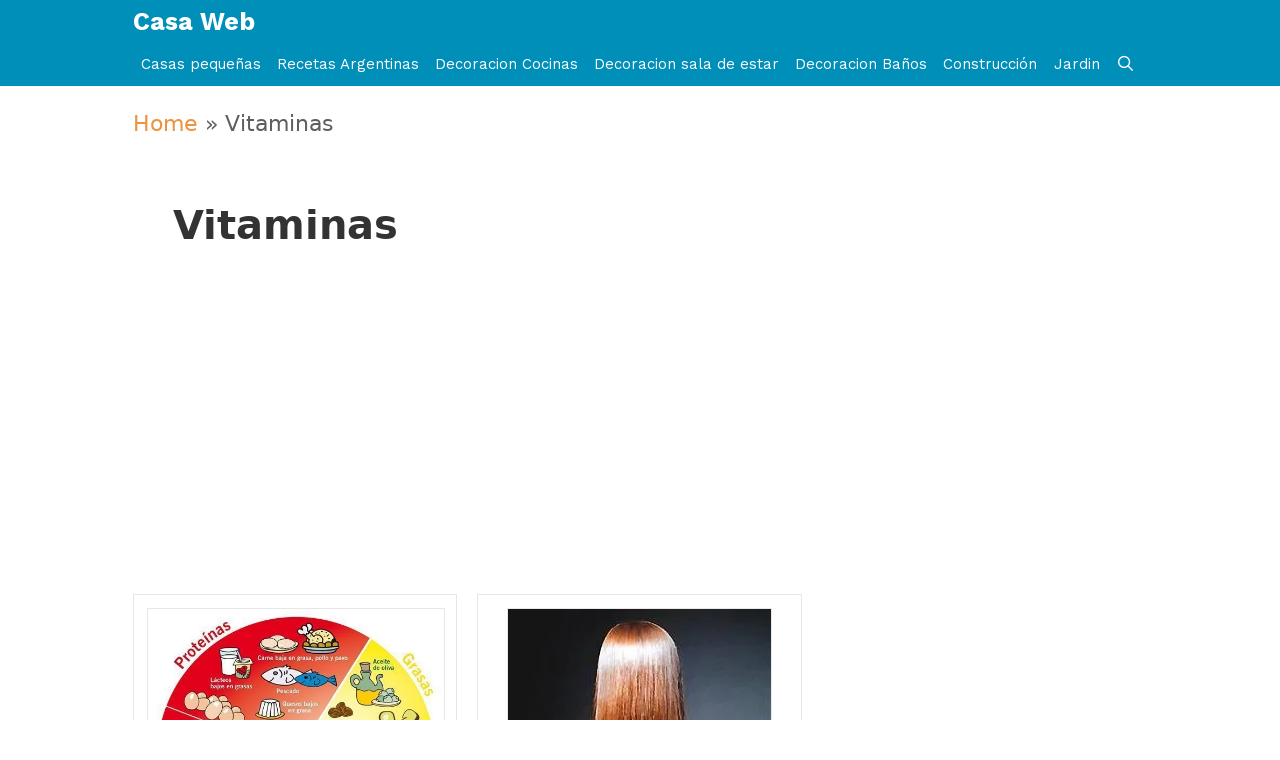

--- FILE ---
content_type: text/html; charset=UTF-8
request_url: https://casa-web.com.ar/tag/vitaminas
body_size: 17416
content:
<!DOCTYPE html>
<html lang="es">
<head>
	<meta charset="UTF-8">
	<meta http-equiv="X-UA-Compatible" content="IE=edge" />
	<link rel="profile" href="https://gmpg.org/xfn/11">
	<meta name='robots' content='index, follow, max-image-preview:large, max-snippet:-1, max-video-preview:-1' />
<meta name="viewport" content="width=device-width, initial-scale=1">
	<!-- This site is optimized with the Yoast SEO plugin v26.6 - https://yoast.com/wordpress/plugins/seo/ -->
	<title>Vitaminas - Casa Web -</title>
	<meta name="description" content="Vitaminas - Encuentra fotos e ideas de Vitaminas para la casa de tus sueños. Casa Web" />
	<link rel="canonical" href="https://casa-web.com.ar/tag/vitaminas" />
	<meta property="og:locale" content="es_ES" />
	<meta property="og:type" content="article" />
	<meta property="og:title" content="Vitaminas - Casa Web -" />
	<meta property="og:description" content="Vitaminas - Encuentra fotos e ideas de Vitaminas para la casa de tus sueños. Casa Web" />
	<meta property="og:url" content="https://casa-web.com.ar/tag/vitaminas" />
	<meta property="og:site_name" content="Casa Web" />
	<meta name="twitter:card" content="summary_large_image" />
	<script type="application/ld+json" class="yoast-schema-graph">{"@context":"https://schema.org","@graph":[{"@type":"CollectionPage","@id":"https://casa-web.com.ar/tag/vitaminas","url":"https://casa-web.com.ar/tag/vitaminas","name":"Vitaminas - Casa Web -","isPartOf":{"@id":"https://casa-web.com.ar/#website"},"primaryImageOfPage":{"@id":"https://casa-web.com.ar/tag/vitaminas#primaryimage"},"image":{"@id":"https://casa-web.com.ar/tag/vitaminas#primaryimage"},"thumbnailUrl":"https://casa-web.com.ar/wp-content/uploads/2011/10/familia-de-alimentos.jpg","description":"Vitaminas - Encuentra fotos e ideas de Vitaminas para la casa de tus sueños. Casa Web","breadcrumb":{"@id":"https://casa-web.com.ar/tag/vitaminas#breadcrumb"},"inLanguage":"es"},{"@type":"ImageObject","inLanguage":"es","@id":"https://casa-web.com.ar/tag/vitaminas#primaryimage","url":"https://casa-web.com.ar/wp-content/uploads/2011/10/familia-de-alimentos.jpg","contentUrl":"https://casa-web.com.ar/wp-content/uploads/2011/10/familia-de-alimentos.jpg","width":550,"height":573,"caption":"familia de alimentos"},{"@type":"BreadcrumbList","@id":"https://casa-web.com.ar/tag/vitaminas#breadcrumb","itemListElement":[{"@type":"ListItem","position":1,"name":"Home","item":"https://casa-web.com.ar/"},{"@type":"ListItem","position":2,"name":"Vitaminas"}]},{"@type":"WebSite","@id":"https://casa-web.com.ar/#website","url":"https://casa-web.com.ar/","name":"Casa Web","description":"Decoracion, Jardineria y Construccion","publisher":{"@id":"https://casa-web.com.ar/#/schema/person/7c4e2fd04f9598fbcfb0d42ad9196ab6"},"potentialAction":[{"@type":"SearchAction","target":{"@type":"EntryPoint","urlTemplate":"https://casa-web.com.ar/?s={search_term_string}"},"query-input":{"@type":"PropertyValueSpecification","valueRequired":true,"valueName":"search_term_string"}}],"inLanguage":"es"},{"@type":["Person","Organization"],"@id":"https://casa-web.com.ar/#/schema/person/7c4e2fd04f9598fbcfb0d42ad9196ab6","name":"admin","image":{"@type":"ImageObject","inLanguage":"es","@id":"https://casa-web.com.ar/#/schema/person/image/","url":"https://secure.gravatar.com/avatar/cabbd52898ad859cf84762ee9986da9e245e0a01c4be19baa77f73f4b1eba6f7?s=96&d=mm&r=g","contentUrl":"https://secure.gravatar.com/avatar/cabbd52898ad859cf84762ee9986da9e245e0a01c4be19baa77f73f4b1eba6f7?s=96&d=mm&r=g","caption":"admin"},"logo":{"@id":"https://casa-web.com.ar/#/schema/person/image/"},"sameAs":["https://www.facebook.com/CasaWebDecoracion","https://www.pinterest.se/casawebblog/"]}]}</script>
	<!-- / Yoast SEO plugin. -->


<link href='https://fonts.gstatic.com' crossorigin rel='preconnect' />
<link href='https://fonts.googleapis.com' crossorigin rel='preconnect' />
<link rel="alternate" type="application/rss+xml" title="Casa Web &raquo; Feed" href="https://casa-web.com.ar/feed" />
<link rel="alternate" type="application/rss+xml" title="Casa Web &raquo; Feed de los comentarios" href="https://casa-web.com.ar/comments/feed" />
<link rel="alternate" type="application/rss+xml" title="Casa Web &raquo; Etiqueta Vitaminas del feed" href="https://casa-web.com.ar/tag/vitaminas/feed" />
		<style>
			.lazyload,
			.lazyloading {
				max-width: 100%;
			}
		</style>
		<style id='wp-img-auto-sizes-contain-inline-css'>
img:is([sizes=auto i],[sizes^="auto," i]){contain-intrinsic-size:3000px 1500px}
/*# sourceURL=wp-img-auto-sizes-contain-inline-css */
</style>
<link rel='stylesheet' id='generate-fonts-css' href='//fonts.googleapis.com/css?family=Work+Sans:100,200,300,regular,500,600,700,800,900' media='all' />
<style id='wp-emoji-styles-inline-css'>

	img.wp-smiley, img.emoji {
		display: inline !important;
		border: none !important;
		box-shadow: none !important;
		height: 1em !important;
		width: 1em !important;
		margin: 0 0.07em !important;
		vertical-align: -0.1em !important;
		background: none !important;
		padding: 0 !important;
	}
/*# sourceURL=wp-emoji-styles-inline-css */
</style>
<style id='wp-block-library-inline-css'>
:root{--wp-block-synced-color:#7a00df;--wp-block-synced-color--rgb:122,0,223;--wp-bound-block-color:var(--wp-block-synced-color);--wp-editor-canvas-background:#ddd;--wp-admin-theme-color:#007cba;--wp-admin-theme-color--rgb:0,124,186;--wp-admin-theme-color-darker-10:#006ba1;--wp-admin-theme-color-darker-10--rgb:0,107,160.5;--wp-admin-theme-color-darker-20:#005a87;--wp-admin-theme-color-darker-20--rgb:0,90,135;--wp-admin-border-width-focus:2px}@media (min-resolution:192dpi){:root{--wp-admin-border-width-focus:1.5px}}.wp-element-button{cursor:pointer}:root .has-very-light-gray-background-color{background-color:#eee}:root .has-very-dark-gray-background-color{background-color:#313131}:root .has-very-light-gray-color{color:#eee}:root .has-very-dark-gray-color{color:#313131}:root .has-vivid-green-cyan-to-vivid-cyan-blue-gradient-background{background:linear-gradient(135deg,#00d084,#0693e3)}:root .has-purple-crush-gradient-background{background:linear-gradient(135deg,#34e2e4,#4721fb 50%,#ab1dfe)}:root .has-hazy-dawn-gradient-background{background:linear-gradient(135deg,#faaca8,#dad0ec)}:root .has-subdued-olive-gradient-background{background:linear-gradient(135deg,#fafae1,#67a671)}:root .has-atomic-cream-gradient-background{background:linear-gradient(135deg,#fdd79a,#004a59)}:root .has-nightshade-gradient-background{background:linear-gradient(135deg,#330968,#31cdcf)}:root .has-midnight-gradient-background{background:linear-gradient(135deg,#020381,#2874fc)}:root{--wp--preset--font-size--normal:16px;--wp--preset--font-size--huge:42px}.has-regular-font-size{font-size:1em}.has-larger-font-size{font-size:2.625em}.has-normal-font-size{font-size:var(--wp--preset--font-size--normal)}.has-huge-font-size{font-size:var(--wp--preset--font-size--huge)}.has-text-align-center{text-align:center}.has-text-align-left{text-align:left}.has-text-align-right{text-align:right}.has-fit-text{white-space:nowrap!important}#end-resizable-editor-section{display:none}.aligncenter{clear:both}.items-justified-left{justify-content:flex-start}.items-justified-center{justify-content:center}.items-justified-right{justify-content:flex-end}.items-justified-space-between{justify-content:space-between}.screen-reader-text{border:0;clip-path:inset(50%);height:1px;margin:-1px;overflow:hidden;padding:0;position:absolute;width:1px;word-wrap:normal!important}.screen-reader-text:focus{background-color:#ddd;clip-path:none;color:#444;display:block;font-size:1em;height:auto;left:5px;line-height:normal;padding:15px 23px 14px;text-decoration:none;top:5px;width:auto;z-index:100000}html :where(.has-border-color){border-style:solid}html :where([style*=border-top-color]){border-top-style:solid}html :where([style*=border-right-color]){border-right-style:solid}html :where([style*=border-bottom-color]){border-bottom-style:solid}html :where([style*=border-left-color]){border-left-style:solid}html :where([style*=border-width]){border-style:solid}html :where([style*=border-top-width]){border-top-style:solid}html :where([style*=border-right-width]){border-right-style:solid}html :where([style*=border-bottom-width]){border-bottom-style:solid}html :where([style*=border-left-width]){border-left-style:solid}html :where(img[class*=wp-image-]){height:auto;max-width:100%}:where(figure){margin:0 0 1em}html :where(.is-position-sticky){--wp-admin--admin-bar--position-offset:var(--wp-admin--admin-bar--height,0px)}@media screen and (max-width:600px){html :where(.is-position-sticky){--wp-admin--admin-bar--position-offset:0px}}

/*# sourceURL=wp-block-library-inline-css */
</style><style id='global-styles-inline-css'>
:root{--wp--preset--aspect-ratio--square: 1;--wp--preset--aspect-ratio--4-3: 4/3;--wp--preset--aspect-ratio--3-4: 3/4;--wp--preset--aspect-ratio--3-2: 3/2;--wp--preset--aspect-ratio--2-3: 2/3;--wp--preset--aspect-ratio--16-9: 16/9;--wp--preset--aspect-ratio--9-16: 9/16;--wp--preset--color--black: #000000;--wp--preset--color--cyan-bluish-gray: #abb8c3;--wp--preset--color--white: #ffffff;--wp--preset--color--pale-pink: #f78da7;--wp--preset--color--vivid-red: #cf2e2e;--wp--preset--color--luminous-vivid-orange: #ff6900;--wp--preset--color--luminous-vivid-amber: #fcb900;--wp--preset--color--light-green-cyan: #7bdcb5;--wp--preset--color--vivid-green-cyan: #00d084;--wp--preset--color--pale-cyan-blue: #8ed1fc;--wp--preset--color--vivid-cyan-blue: #0693e3;--wp--preset--color--vivid-purple: #9b51e0;--wp--preset--color--contrast: var(--contrast);--wp--preset--color--contrast-2: var(--contrast-2);--wp--preset--color--contrast-3: var(--contrast-3);--wp--preset--color--base: var(--base);--wp--preset--color--base-2: var(--base-2);--wp--preset--color--base-3: var(--base-3);--wp--preset--color--accent: var(--accent);--wp--preset--gradient--vivid-cyan-blue-to-vivid-purple: linear-gradient(135deg,rgb(6,147,227) 0%,rgb(155,81,224) 100%);--wp--preset--gradient--light-green-cyan-to-vivid-green-cyan: linear-gradient(135deg,rgb(122,220,180) 0%,rgb(0,208,130) 100%);--wp--preset--gradient--luminous-vivid-amber-to-luminous-vivid-orange: linear-gradient(135deg,rgb(252,185,0) 0%,rgb(255,105,0) 100%);--wp--preset--gradient--luminous-vivid-orange-to-vivid-red: linear-gradient(135deg,rgb(255,105,0) 0%,rgb(207,46,46) 100%);--wp--preset--gradient--very-light-gray-to-cyan-bluish-gray: linear-gradient(135deg,rgb(238,238,238) 0%,rgb(169,184,195) 100%);--wp--preset--gradient--cool-to-warm-spectrum: linear-gradient(135deg,rgb(74,234,220) 0%,rgb(151,120,209) 20%,rgb(207,42,186) 40%,rgb(238,44,130) 60%,rgb(251,105,98) 80%,rgb(254,248,76) 100%);--wp--preset--gradient--blush-light-purple: linear-gradient(135deg,rgb(255,206,236) 0%,rgb(152,150,240) 100%);--wp--preset--gradient--blush-bordeaux: linear-gradient(135deg,rgb(254,205,165) 0%,rgb(254,45,45) 50%,rgb(107,0,62) 100%);--wp--preset--gradient--luminous-dusk: linear-gradient(135deg,rgb(255,203,112) 0%,rgb(199,81,192) 50%,rgb(65,88,208) 100%);--wp--preset--gradient--pale-ocean: linear-gradient(135deg,rgb(255,245,203) 0%,rgb(182,227,212) 50%,rgb(51,167,181) 100%);--wp--preset--gradient--electric-grass: linear-gradient(135deg,rgb(202,248,128) 0%,rgb(113,206,126) 100%);--wp--preset--gradient--midnight: linear-gradient(135deg,rgb(2,3,129) 0%,rgb(40,116,252) 100%);--wp--preset--font-size--small: 13px;--wp--preset--font-size--medium: 20px;--wp--preset--font-size--large: 36px;--wp--preset--font-size--x-large: 42px;--wp--preset--spacing--20: 0.44rem;--wp--preset--spacing--30: 0.67rem;--wp--preset--spacing--40: 1rem;--wp--preset--spacing--50: 1.5rem;--wp--preset--spacing--60: 2.25rem;--wp--preset--spacing--70: 3.38rem;--wp--preset--spacing--80: 5.06rem;--wp--preset--shadow--natural: 6px 6px 9px rgba(0, 0, 0, 0.2);--wp--preset--shadow--deep: 12px 12px 50px rgba(0, 0, 0, 0.4);--wp--preset--shadow--sharp: 6px 6px 0px rgba(0, 0, 0, 0.2);--wp--preset--shadow--outlined: 6px 6px 0px -3px rgb(255, 255, 255), 6px 6px rgb(0, 0, 0);--wp--preset--shadow--crisp: 6px 6px 0px rgb(0, 0, 0);}:where(.is-layout-flex){gap: 0.5em;}:where(.is-layout-grid){gap: 0.5em;}body .is-layout-flex{display: flex;}.is-layout-flex{flex-wrap: wrap;align-items: center;}.is-layout-flex > :is(*, div){margin: 0;}body .is-layout-grid{display: grid;}.is-layout-grid > :is(*, div){margin: 0;}:where(.wp-block-columns.is-layout-flex){gap: 2em;}:where(.wp-block-columns.is-layout-grid){gap: 2em;}:where(.wp-block-post-template.is-layout-flex){gap: 1.25em;}:where(.wp-block-post-template.is-layout-grid){gap: 1.25em;}.has-black-color{color: var(--wp--preset--color--black) !important;}.has-cyan-bluish-gray-color{color: var(--wp--preset--color--cyan-bluish-gray) !important;}.has-white-color{color: var(--wp--preset--color--white) !important;}.has-pale-pink-color{color: var(--wp--preset--color--pale-pink) !important;}.has-vivid-red-color{color: var(--wp--preset--color--vivid-red) !important;}.has-luminous-vivid-orange-color{color: var(--wp--preset--color--luminous-vivid-orange) !important;}.has-luminous-vivid-amber-color{color: var(--wp--preset--color--luminous-vivid-amber) !important;}.has-light-green-cyan-color{color: var(--wp--preset--color--light-green-cyan) !important;}.has-vivid-green-cyan-color{color: var(--wp--preset--color--vivid-green-cyan) !important;}.has-pale-cyan-blue-color{color: var(--wp--preset--color--pale-cyan-blue) !important;}.has-vivid-cyan-blue-color{color: var(--wp--preset--color--vivid-cyan-blue) !important;}.has-vivid-purple-color{color: var(--wp--preset--color--vivid-purple) !important;}.has-black-background-color{background-color: var(--wp--preset--color--black) !important;}.has-cyan-bluish-gray-background-color{background-color: var(--wp--preset--color--cyan-bluish-gray) !important;}.has-white-background-color{background-color: var(--wp--preset--color--white) !important;}.has-pale-pink-background-color{background-color: var(--wp--preset--color--pale-pink) !important;}.has-vivid-red-background-color{background-color: var(--wp--preset--color--vivid-red) !important;}.has-luminous-vivid-orange-background-color{background-color: var(--wp--preset--color--luminous-vivid-orange) !important;}.has-luminous-vivid-amber-background-color{background-color: var(--wp--preset--color--luminous-vivid-amber) !important;}.has-light-green-cyan-background-color{background-color: var(--wp--preset--color--light-green-cyan) !important;}.has-vivid-green-cyan-background-color{background-color: var(--wp--preset--color--vivid-green-cyan) !important;}.has-pale-cyan-blue-background-color{background-color: var(--wp--preset--color--pale-cyan-blue) !important;}.has-vivid-cyan-blue-background-color{background-color: var(--wp--preset--color--vivid-cyan-blue) !important;}.has-vivid-purple-background-color{background-color: var(--wp--preset--color--vivid-purple) !important;}.has-black-border-color{border-color: var(--wp--preset--color--black) !important;}.has-cyan-bluish-gray-border-color{border-color: var(--wp--preset--color--cyan-bluish-gray) !important;}.has-white-border-color{border-color: var(--wp--preset--color--white) !important;}.has-pale-pink-border-color{border-color: var(--wp--preset--color--pale-pink) !important;}.has-vivid-red-border-color{border-color: var(--wp--preset--color--vivid-red) !important;}.has-luminous-vivid-orange-border-color{border-color: var(--wp--preset--color--luminous-vivid-orange) !important;}.has-luminous-vivid-amber-border-color{border-color: var(--wp--preset--color--luminous-vivid-amber) !important;}.has-light-green-cyan-border-color{border-color: var(--wp--preset--color--light-green-cyan) !important;}.has-vivid-green-cyan-border-color{border-color: var(--wp--preset--color--vivid-green-cyan) !important;}.has-pale-cyan-blue-border-color{border-color: var(--wp--preset--color--pale-cyan-blue) !important;}.has-vivid-cyan-blue-border-color{border-color: var(--wp--preset--color--vivid-cyan-blue) !important;}.has-vivid-purple-border-color{border-color: var(--wp--preset--color--vivid-purple) !important;}.has-vivid-cyan-blue-to-vivid-purple-gradient-background{background: var(--wp--preset--gradient--vivid-cyan-blue-to-vivid-purple) !important;}.has-light-green-cyan-to-vivid-green-cyan-gradient-background{background: var(--wp--preset--gradient--light-green-cyan-to-vivid-green-cyan) !important;}.has-luminous-vivid-amber-to-luminous-vivid-orange-gradient-background{background: var(--wp--preset--gradient--luminous-vivid-amber-to-luminous-vivid-orange) !important;}.has-luminous-vivid-orange-to-vivid-red-gradient-background{background: var(--wp--preset--gradient--luminous-vivid-orange-to-vivid-red) !important;}.has-very-light-gray-to-cyan-bluish-gray-gradient-background{background: var(--wp--preset--gradient--very-light-gray-to-cyan-bluish-gray) !important;}.has-cool-to-warm-spectrum-gradient-background{background: var(--wp--preset--gradient--cool-to-warm-spectrum) !important;}.has-blush-light-purple-gradient-background{background: var(--wp--preset--gradient--blush-light-purple) !important;}.has-blush-bordeaux-gradient-background{background: var(--wp--preset--gradient--blush-bordeaux) !important;}.has-luminous-dusk-gradient-background{background: var(--wp--preset--gradient--luminous-dusk) !important;}.has-pale-ocean-gradient-background{background: var(--wp--preset--gradient--pale-ocean) !important;}.has-electric-grass-gradient-background{background: var(--wp--preset--gradient--electric-grass) !important;}.has-midnight-gradient-background{background: var(--wp--preset--gradient--midnight) !important;}.has-small-font-size{font-size: var(--wp--preset--font-size--small) !important;}.has-medium-font-size{font-size: var(--wp--preset--font-size--medium) !important;}.has-large-font-size{font-size: var(--wp--preset--font-size--large) !important;}.has-x-large-font-size{font-size: var(--wp--preset--font-size--x-large) !important;}
/*# sourceURL=global-styles-inline-css */
</style>

<style id='classic-theme-styles-inline-css'>
/*! This file is auto-generated */
.wp-block-button__link{color:#fff;background-color:#32373c;border-radius:9999px;box-shadow:none;text-decoration:none;padding:calc(.667em + 2px) calc(1.333em + 2px);font-size:1.125em}.wp-block-file__button{background:#32373c;color:#fff;text-decoration:none}
/*# sourceURL=/wp-includes/css/classic-themes.min.css */
</style>
<link rel='stylesheet' id='crp-style-masonry-css' href='https://casa-web.com.ar/wp-content/plugins/contextual-related-posts/css/masonry.min.css?ver=4.1.0' media='all' />
<link rel='stylesheet' id='generate-style-grid-css' href='https://casa-web.com.ar/wp-content/themes/generatepress/assets/css/unsemantic-grid.min.css?ver=3.6.1' media='all' />
<link rel='stylesheet' id='generate-style-css' href='https://casa-web.com.ar/wp-content/themes/generatepress/assets/css/style.min.css?ver=3.6.1' media='all' />
<style id='generate-style-inline-css'>
@media (max-width:768px){}
.generate-columns {margin-bottom: 20px;padding-left: 20px;}.generate-columns-container {margin-left: -20px;}.page-header {margin-bottom: 20px;margin-left: 20px}.generate-columns-container > .paging-navigation {margin-left: 20px;}
body{background-color:#ffffff;color:#5e5e5e;}a{color:#ed923e;}a:hover, a:focus, a:active{color:#000000;}body .grid-container{max-width:1015px;}.wp-block-group__inner-container{max-width:1015px;margin-left:auto;margin-right:auto;}.site-header .header-image{width:30px;}.navigation-search{position:absolute;left:-99999px;pointer-events:none;visibility:hidden;z-index:20;width:100%;top:0;transition:opacity 100ms ease-in-out;opacity:0;}.navigation-search.nav-search-active{left:0;right:0;pointer-events:auto;visibility:visible;opacity:1;}.navigation-search input[type="search"]{outline:0;border:0;vertical-align:bottom;line-height:1;opacity:0.9;width:100%;z-index:20;border-radius:0;-webkit-appearance:none;height:60px;}.navigation-search input::-ms-clear{display:none;width:0;height:0;}.navigation-search input::-ms-reveal{display:none;width:0;height:0;}.navigation-search input::-webkit-search-decoration, .navigation-search input::-webkit-search-cancel-button, .navigation-search input::-webkit-search-results-button, .navigation-search input::-webkit-search-results-decoration{display:none;}.main-navigation li.search-item{z-index:21;}li.search-item.active{transition:opacity 100ms ease-in-out;}.nav-left-sidebar .main-navigation li.search-item.active,.nav-right-sidebar .main-navigation li.search-item.active{width:auto;display:inline-block;float:right;}.gen-sidebar-nav .navigation-search{top:auto;bottom:0;}.dropdown-click .main-navigation ul ul{display:none;visibility:hidden;}.dropdown-click .main-navigation ul ul ul.toggled-on{left:0;top:auto;position:relative;box-shadow:none;border-bottom:1px solid rgba(0,0,0,0.05);}.dropdown-click .main-navigation ul ul li:last-child > ul.toggled-on{border-bottom:0;}.dropdown-click .main-navigation ul.toggled-on, .dropdown-click .main-navigation ul li.sfHover > ul.toggled-on{display:block;left:auto;right:auto;opacity:1;visibility:visible;pointer-events:auto;height:auto;overflow:visible;float:none;}.dropdown-click .main-navigation.sub-menu-left .sub-menu.toggled-on, .dropdown-click .main-navigation.sub-menu-left ul li.sfHover > ul.toggled-on{right:0;}.dropdown-click nav ul ul ul{background-color:transparent;}.dropdown-click .widget-area .main-navigation ul ul{top:auto;position:absolute;float:none;width:100%;left:-99999px;}.dropdown-click .widget-area .main-navigation ul ul.toggled-on{position:relative;left:0;right:0;}.dropdown-click .widget-area.sidebar .main-navigation ul li.sfHover ul, .dropdown-click .widget-area.sidebar .main-navigation ul li:hover ul{right:0;left:0;}.dropdown-click .sfHover > a > .dropdown-menu-toggle > .gp-icon svg{transform:rotate(180deg);}.menu-item-has-children  .dropdown-menu-toggle[role="presentation"]{pointer-events:none;}:root{--contrast:#222222;--contrast-2:#575760;--contrast-3:#b2b2be;--base:#f0f0f0;--base-2:#f7f8f9;--base-3:#ffffff;--accent:#1e73be;}:root .has-contrast-color{color:var(--contrast);}:root .has-contrast-background-color{background-color:var(--contrast);}:root .has-contrast-2-color{color:var(--contrast-2);}:root .has-contrast-2-background-color{background-color:var(--contrast-2);}:root .has-contrast-3-color{color:var(--contrast-3);}:root .has-contrast-3-background-color{background-color:var(--contrast-3);}:root .has-base-color{color:var(--base);}:root .has-base-background-color{background-color:var(--base);}:root .has-base-2-color{color:var(--base-2);}:root .has-base-2-background-color{background-color:var(--base-2);}:root .has-base-3-color{color:var(--base-3);}:root .has-base-3-background-color{background-color:var(--base-3);}:root .has-accent-color{color:var(--accent);}:root .has-accent-background-color{background-color:var(--accent);}body, button, input, select, textarea{font-family:-apple-system, system-ui, BlinkMacSystemFont, "Segoe UI", Helvetica, Arial, sans-serif, "Apple Color Emoji", "Segoe UI Emoji", "Segoe UI Symbol";font-size:22px;}body{line-height:1.6;}.entry-content > [class*="wp-block-"]:not(:last-child):not(.wp-block-heading){margin-bottom:1.5em;}.main-title{font-family:"Work Sans", sans-serif;font-weight:600;}.site-description{font-family:"Work Sans", sans-serif;}.main-navigation a, .menu-toggle{font-family:"Work Sans", sans-serif;}.main-navigation .main-nav ul ul li a{font-size:14px;}.sidebar .widget, .footer-widgets .widget{font-size:17px;}h1{font-weight:700;font-size:40px;}h2{font-weight:500;font-size:38px;line-height:1.4em;margin-bottom:12px;}h3{font-weight:500;font-size:27px;line-height:1.4em;}h4{font-size:inherit;}h5{font-size:inherit;}@media (max-width:768px){.main-title{font-size:20px;}h1{font-size:40px;}h2{font-size:38px;}}.top-bar{background-color:#636363;color:#ffffff;}.top-bar a{color:#ffffff;}.top-bar a:hover{color:#303030;}.site-header{background-color:#ffffff;color:#008fb9;}.site-header a{color:#3a3a3a;}.main-title a,.main-title a:hover{color:#ffffff;}.site-description{color:#0a82a1;}.main-navigation,.main-navigation ul ul{background-color:#008fb9;}.main-navigation .main-nav ul li a, .main-navigation .menu-toggle, .main-navigation .menu-bar-items{color:#ffffff;}.main-navigation .main-nav ul li:not([class*="current-menu-"]):hover > a, .main-navigation .main-nav ul li:not([class*="current-menu-"]):focus > a, .main-navigation .main-nav ul li.sfHover:not([class*="current-menu-"]) > a, .main-navigation .menu-bar-item:hover > a, .main-navigation .menu-bar-item.sfHover > a{color:#ffffff;background-color:#0ac78b;}button.menu-toggle:hover,button.menu-toggle:focus,.main-navigation .mobile-bar-items a,.main-navigation .mobile-bar-items a:hover,.main-navigation .mobile-bar-items a:focus{color:#ffffff;}.main-navigation .main-nav ul li[class*="current-menu-"] > a{color:#ffffff;background-color:#0ac78b;}.navigation-search input[type="search"],.navigation-search input[type="search"]:active, .navigation-search input[type="search"]:focus, .main-navigation .main-nav ul li.search-item.active > a, .main-navigation .menu-bar-items .search-item.active > a{color:#ffffff;background-color:#0ac78b;}.main-navigation ul ul{background-color:#ffffff;}.main-navigation .main-nav ul ul li a{color:#ffffff;}.main-navigation .main-nav ul ul li:not([class*="current-menu-"]):hover > a,.main-navigation .main-nav ul ul li:not([class*="current-menu-"]):focus > a, .main-navigation .main-nav ul ul li.sfHover:not([class*="current-menu-"]) > a{color:#ffffff;background-color:#0ac78b;}.main-navigation .main-nav ul ul li[class*="current-menu-"] > a{color:#ffffff;background-color:#0ac78b;}.separate-containers .inside-article, .separate-containers .comments-area, .separate-containers .page-header, .one-container .container, .separate-containers .paging-navigation, .inside-page-header{color:#333333;background-color:#ffffff;}.inside-article a,.paging-navigation a,.comments-area a,.page-header a{color:#0ac78b;}.entry-header h1,.page-header h1{color:#333333;}.entry-title a{color:#333333;}.entry-title a:hover{color:#3f3f3f;}.entry-meta{color:#595959;}.entry-meta a{color:#0ac78b;}.entry-meta a:hover{color:#0ac78b;}h2{color:#008fb9;}.sidebar .widget{background-color:#ffffff;}.sidebar .widget .widget-title{color:#08512b;}.footer-widgets{background-color:#ffffff;}.footer-widgets .widget-title{color:#000000;}.site-info{color:#ffffff;background-color:#222222;}.site-info a{color:#ffffff;}.site-info a:hover{color:#606060;}.footer-bar .widget_nav_menu .current-menu-item a{color:#606060;}input[type="text"],input[type="email"],input[type="url"],input[type="password"],input[type="search"],input[type="tel"],input[type="number"],textarea,select{color:#666666;background-color:#fafafa;border-color:#cccccc;}input[type="text"]:focus,input[type="email"]:focus,input[type="url"]:focus,input[type="password"]:focus,input[type="search"]:focus,input[type="tel"]:focus,input[type="number"]:focus,textarea:focus,select:focus{color:#666666;background-color:#ffffff;border-color:#bfbfbf;}button,html input[type="button"],input[type="reset"],input[type="submit"],a.button,a.wp-block-button__link:not(.has-background){color:#ffffff;background-color:#666666;}button:hover,html input[type="button"]:hover,input[type="reset"]:hover,input[type="submit"]:hover,a.button:hover,button:focus,html input[type="button"]:focus,input[type="reset"]:focus,input[type="submit"]:focus,a.button:focus,a.wp-block-button__link:not(.has-background):active,a.wp-block-button__link:not(.has-background):focus,a.wp-block-button__link:not(.has-background):hover{color:#ffffff;background-color:#3f3f3f;}a.generate-back-to-top{background-color:rgba( 0,0,0,0.4 );color:#ffffff;}a.generate-back-to-top:hover,a.generate-back-to-top:focus{background-color:rgba( 0,0,0,0.6 );color:#ffffff;}:root{--gp-search-modal-bg-color:var(--base-3);--gp-search-modal-text-color:var(--contrast);--gp-search-modal-overlay-bg-color:rgba(0,0,0,0.2);}@media (max-width: 768px){.main-navigation .menu-bar-item:hover > a, .main-navigation .menu-bar-item.sfHover > a{background:none;color:#ffffff;}}.inside-top-bar{padding:10px;}.inside-header{padding:9px 40px 8px 40px;}.site-main .wp-block-group__inner-container{padding:40px;}.entry-content .alignwide, body:not(.no-sidebar) .entry-content .alignfull{margin-left:-40px;width:calc(100% + 80px);max-width:calc(100% + 80px);}.main-navigation .main-nav ul li a,.menu-toggle,.main-navigation .mobile-bar-items a{padding-left:8px;padding-right:8px;line-height:43px;}.main-navigation .main-nav ul ul li a{padding:10px 8px 10px 8px;}.main-navigation ul ul{width:126px;}.navigation-search input[type="search"]{height:43px;}.rtl .menu-item-has-children .dropdown-menu-toggle{padding-left:8px;}.menu-item-has-children .dropdown-menu-toggle{padding-right:8px;}.rtl .main-navigation .main-nav ul li.menu-item-has-children > a{padding-right:8px;}.site-info{padding:20px;}@media (max-width:768px){.separate-containers .inside-article, .separate-containers .comments-area, .separate-containers .page-header, .separate-containers .paging-navigation, .one-container .site-content, .inside-page-header{padding:20px 15px 15px 15px;}.site-main .wp-block-group__inner-container{padding:20px 15px 15px 15px;}.site-info{padding-right:10px;padding-left:10px;}.entry-content .alignwide, body:not(.no-sidebar) .entry-content .alignfull{margin-left:-15px;width:calc(100% + 30px);max-width:calc(100% + 30px);}}.one-container .sidebar .widget{padding:0px;}/* End cached CSS */@media (max-width: 768px){.main-navigation .menu-toggle,.main-navigation .mobile-bar-items,.sidebar-nav-mobile:not(#sticky-placeholder){display:block;}.main-navigation ul,.gen-sidebar-nav{display:none;}[class*="nav-float-"] .site-header .inside-header > *{float:none;clear:both;}}
.dynamic-author-image-rounded{border-radius:100%;}.dynamic-featured-image, .dynamic-author-image{vertical-align:middle;}.one-container.blog .dynamic-content-template:not(:last-child), .one-container.archive .dynamic-content-template:not(:last-child){padding-bottom:0px;}.dynamic-entry-excerpt > p:last-child{margin-bottom:0px;}
.main-navigation .main-nav ul li a,.menu-toggle,.main-navigation .mobile-bar-items a{transition: line-height 300ms ease}.main-navigation.toggled .main-nav > ul{background-color: #008fb9}
/*# sourceURL=generate-style-inline-css */
</style>
<link rel='stylesheet' id='generate-mobile-style-css' href='https://casa-web.com.ar/wp-content/themes/generatepress/assets/css/mobile.min.css?ver=3.6.1' media='all' />
<link rel='stylesheet' id='generate-font-icons-css' href='https://casa-web.com.ar/wp-content/themes/generatepress/assets/css/components/font-icons.min.css?ver=3.6.1' media='all' />
<link rel='stylesheet' id='generate-child-css' href='https://casa-web.com.ar/wp-content/themes/generatepress_child/style.css?ver=1562872962' media='all' />
<link rel='stylesheet' id='generate-blog-css' href='https://casa-web.com.ar/wp-content/plugins/gp-premium/blog/functions/css/style.min.css?ver=2.5.5' media='all' />
<link rel='stylesheet' id='generate-sticky-css' href='https://casa-web.com.ar/wp-content/plugins/gp-premium/menu-plus/functions/css/sticky.min.css?ver=2.5.5' media='all' />
<link rel='stylesheet' id='generate-navigation-branding-css' href='https://casa-web.com.ar/wp-content/plugins/gp-premium/menu-plus/functions/css/navigation-branding.min.css?ver=2.5.5' media='all' />
<style id='generate-navigation-branding-inline-css'>
@media (max-width: 768px){.site-header, #site-navigation, #sticky-navigation{display:none !important;opacity:0.0;}#mobile-header{display:block !important;width:100% !important;}#mobile-header .main-nav > ul{display:none;}#mobile-header.toggled .main-nav > ul, #mobile-header .menu-toggle, #mobile-header .mobile-bar-items{display:block;}#mobile-header .main-nav{-ms-flex:0 0 100%;flex:0 0 100%;-webkit-box-ordinal-group:5;-ms-flex-order:4;order:4;}}.navigation-branding .main-title{font-size:25px;font-weight:bold;}.navigation-branding img, .site-logo.mobile-header-logo img{height:43px;width:auto;}.navigation-branding .main-title{line-height:43px;}@media (max-width: 1025px){#site-navigation .navigation-branding, #sticky-navigation .navigation-branding{margin-left:10px;}}@media (max-width: 768px){.main-navigation:not(.slideout-navigation) .main-nav{-ms-flex:0 0 100%;flex:0 0 100%;}.main-navigation:not(.slideout-navigation) .inside-navigation{-ms-flex-wrap:wrap;flex-wrap:wrap;display:-webkit-box;display:-ms-flexbox;display:flex;}.nav-aligned-center .navigation-branding, .nav-aligned-left .navigation-branding{margin-right:auto;}.nav-aligned-center  .main-navigation.has-branding:not(.slideout-navigation) .inside-navigation .main-nav,.nav-aligned-center  .main-navigation.has-sticky-branding.navigation-stick .inside-navigation .main-nav,.nav-aligned-left  .main-navigation.has-branding:not(.slideout-navigation) .inside-navigation .main-nav,.nav-aligned-left  .main-navigation.has-sticky-branding.navigation-stick .inside-navigation .main-nav{margin-right:0px;}}
/*# sourceURL=generate-navigation-branding-inline-css */
</style>
<script src="https://casa-web.com.ar/wp-includes/js/jquery/jquery.min.js?ver=3.7.1" id="jquery-core-js"></script>
<link rel="https://api.w.org/" href="https://casa-web.com.ar/wp-json/" /><link rel="alternate" title="JSON" type="application/json" href="https://casa-web.com.ar/wp-json/wp/v2/tags/351" /><link rel="EditURI" type="application/rsd+xml" title="RSD" href="https://casa-web.com.ar/xmlrpc.php?rsd" />
<meta name="generator" content="WordPress 6.9" />
		<script>
			document.documentElement.className = document.documentElement.className.replace('no-js', 'js');
		</script>
		<!-- Global site tag (gtag.js) - Google Analytics -->
<script async src="https://www.googletagmanager.com/gtag/js?id=UA-12646732-9"></script>
<script>
  window.dataLayer = window.dataLayer || [];
  function gtag(){dataLayer.push(arguments);}
  gtag('js', new Date());

  gtag('config', 'UA-12646732-9');
</script>
<script async src="//pagead2.googlesyndication.com/pagead/js/adsbygoogle.js"></script>
<script>
     (adsbygoogle = window.adsbygoogle || []).push({
          google_ad_client: "ca-pub-5220303186299364",
          enable_page_level_ads: true
     });
</script>
<meta name="p:domain_verify" content="7852123e0687d3f2ab826c16b7c69799"/><link rel="icon" href="https://casa-web.com.ar/wp-content/uploads/2018/11/cropped-logo-casa-web-32x32.jpg" sizes="32x32" />
<link rel="icon" href="https://casa-web.com.ar/wp-content/uploads/2018/11/cropped-logo-casa-web-192x192.jpg" sizes="192x192" />
<link rel="apple-touch-icon" href="https://casa-web.com.ar/wp-content/uploads/2018/11/cropped-logo-casa-web-180x180.jpg" />
<meta name="msapplication-TileImage" content="https://casa-web.com.ar/wp-content/uploads/2018/11/cropped-logo-casa-web-270x270.jpg" />
		<style id="wp-custom-css">
			@font-face {
  font-display: fallback;
  
}
.generate-columns .inside-article{   border: 1px #E8E7E7 solid;
padding:13px;
}
.site-header{border-bottom:1px solid #0a82a1}

.page-numbers {
	border:1px solid #008fb9;
	padding:10px;
}
.page-numbers.current {color:#fff}

.entry-content img, .post-image img{border: 1px #E8E7E7 solid;}

.bannerlistado{
width:100%;
clear:both; 
	margin-bottom: 5px;
margin-left: 5px;
	
}
.bannerlistadopage{
	width:100%;clear:both; 	margin-bottom: 5px;
margin-left: 5px;
	
}
/*.grid-parent img {max-height:300px;}*/


ins{background-color:#fff}
@media screen and (min-width:600px) {
.page-header-image-single{
	display: none;
	}}
@media screen and (max-width:600px) {
	.bannerlistado{
	margin-left: 0px;
		margin-right: 0px;
		padding-left: 0px;
		padding-right: 0px;
	}
	.bannerlistadopage{
	margin-left: 0px;
		margin-right: 0px;
		padding-left: 0px;
		padding-right: 0px;
	}
	
}
.gallery-caption{display: none;}
.one-container:not(.page) .inside-article {
    padding: 10px;
}

ul {margin:0 0 0 1.5em}

.plinkatt{ text-align:center}
.linkatt{padding:10px;background-color:#25D366;}

.page-header a.linkatt{color:#fff;}		</style>
		


</head>

<body class="archive tag tag-vitaminas tag-351 wp-embed-responsive wp-theme-generatepress wp-child-theme-generatepress_child post-image-above-header post-image-aligned-right generate-columns-activated sticky-menu-no-transition sticky-enabled both-sticky-menu mobile-header mobile-header-sticky no-sidebar nav-below-header separate-containers fluid-header active-footer-widgets-3 nav-search-enabled nav-aligned-right header-aligned-left dropdown-click dropdown-click-menu-item" itemtype="https://schema.org/Blog" itemscope>
	<a class="screen-reader-text skip-link" href="#content" title="Saltar al contenido">Saltar al contenido</a>		<nav id="mobile-header" itemtype="https://schema.org/SiteNavigationElement" itemscope class="main-navigation mobile-header-navigation has-branding has-sticky-branding">
			<div class="inside-navigation grid-container grid-parent">
				<form method="get" class="search-form navigation-search" action="https://casa-web.com.ar/">
					<input type="search" class="search-field" value="" name="s" title="Buscar" />
				</form><div class="navigation-branding"><p class="main-title" itemprop="headline">
							<a href="https://casa-web.com.ar/" rel="home">
								Casa Web
							</a>
						</p></div>		<div class="mobile-bar-items">
						<span class="search-item">
				<a aria-label="Abrir la barra de búsqueda" href="#">
									</a>
			</span>
		</div>
							<button class="menu-toggle" aria-controls="mobile-menu" aria-expanded="false">
						<span class="screen-reader-text">Menú</span>					</button>
					<div id="mobile-menu" class="main-nav"><ul id="menu-ini" class=" menu sf-menu"><li id="menu-item-33717" class="menu-item menu-item-type-custom menu-item-object-custom menu-item-33717"><a href="https://minihogar.com/">Casas pequeñas</a></li>
<li id="menu-item-14187" class="menu-item menu-item-type-taxonomy menu-item-object-category menu-item-14187"><a href="https://casa-web.com.ar/seccion/cocina">Recetas Argentinas</a></li>
<li id="menu-item-8501" class="menu-item menu-item-type-taxonomy menu-item-object-category menu-item-8501"><a href="https://casa-web.com.ar/seccion/decoracion/decoracion-de-cocinas">Decoracion Cocinas</a></li>
<li id="menu-item-8502" class="menu-item menu-item-type-taxonomy menu-item-object-category menu-item-8502"><a href="https://casa-web.com.ar/seccion/decoracion/decoracion-de-living-o-sala-de-estar">Decoracion sala de estar</a></li>
<li id="menu-item-8503" class="menu-item menu-item-type-taxonomy menu-item-object-category menu-item-8503"><a href="https://casa-web.com.ar/seccion/decoracion/decoracion-de-banos">Decoracion Baños</a></li>
<li id="menu-item-8504" class="menu-item menu-item-type-taxonomy menu-item-object-category menu-item-8504"><a href="https://casa-web.com.ar/seccion/construccion">Construcción</a></li>
<li id="menu-item-8505" class="menu-item menu-item-type-taxonomy menu-item-object-category menu-item-8505"><a href="https://casa-web.com.ar/seccion/jardin">Jardin</a></li>
<li class="search-item menu-item-align-right"><a aria-label="Abrir la barra de búsqueda" href="#"></a></li></ul></div>			</div><!-- .inside-navigation -->
		</nav><!-- #site-navigation -->
				<nav class="has-branding main-navigation sub-menu-left" id="site-navigation" aria-label="Principal"  itemtype="https://schema.org/SiteNavigationElement" itemscope>
			<div class="inside-navigation grid-container grid-parent">
				<div class="navigation-branding"><p class="main-title" itemprop="headline">
					<a href="https://casa-web.com.ar/" rel="home">
						Casa Web
					</a>
				</p></div><form method="get" class="search-form navigation-search" action="https://casa-web.com.ar/">
					<input type="search" class="search-field" value="" name="s" title="Buscar" />
				</form>		<div class="mobile-bar-items">
						<span class="search-item">
				<a aria-label="Abrir la barra de búsqueda" href="#">
									</a>
			</span>
		</div>
						<button class="menu-toggle" aria-controls="primary-menu" aria-expanded="false">
					<span class="screen-reader-text">Menú</span>				</button>
				<div id="primary-menu" class="main-nav"><ul id="menu-ini-1" class=" menu sf-menu"><li class="menu-item menu-item-type-custom menu-item-object-custom menu-item-33717"><a href="https://minihogar.com/">Casas pequeñas</a></li>
<li class="menu-item menu-item-type-taxonomy menu-item-object-category menu-item-14187"><a href="https://casa-web.com.ar/seccion/cocina">Recetas Argentinas</a></li>
<li class="menu-item menu-item-type-taxonomy menu-item-object-category menu-item-8501"><a href="https://casa-web.com.ar/seccion/decoracion/decoracion-de-cocinas">Decoracion Cocinas</a></li>
<li class="menu-item menu-item-type-taxonomy menu-item-object-category menu-item-8502"><a href="https://casa-web.com.ar/seccion/decoracion/decoracion-de-living-o-sala-de-estar">Decoracion sala de estar</a></li>
<li class="menu-item menu-item-type-taxonomy menu-item-object-category menu-item-8503"><a href="https://casa-web.com.ar/seccion/decoracion/decoracion-de-banos">Decoracion Baños</a></li>
<li class="menu-item menu-item-type-taxonomy menu-item-object-category menu-item-8504"><a href="https://casa-web.com.ar/seccion/construccion">Construcción</a></li>
<li class="menu-item menu-item-type-taxonomy menu-item-object-category menu-item-8505"><a href="https://casa-web.com.ar/seccion/jardin">Jardin</a></li>
<li class="search-item menu-item-align-right"><a aria-label="Abrir la barra de búsqueda" href="#"></a></li></ul></div>			</div>
		</nav>
		
	<div id="page" class="hfeed site grid-container container grid-parent">
		<div id="content" class="site-content">
			
	<div id="primary" class="content-area grid-parent mobile-grid-100 grid-100 tablet-grid-100">
		<main id="main" class="site-main">
		    
			<p id="breadcrumbs"><span><span><a href="https://casa-web.com.ar/">Home</a></span> » <span class="breadcrumb_last" aria-current="page">Vitaminas</span></span></p><div class="generate-columns-container ">		<header class="page-header" aria-label="Página">
			
			<h1 class="page-title">
				Vitaminas			</h1>

					</header>
						<div class="bannerlistado" >
				<script async src="//pagead2.googlesyndication.com/pagead/js/adsbygoogle.js"></script>
<!-- listado top -->
<ins class="adsbygoogle"
     style="display:block"
     data-ad-client="ca-pub-5220303186299364"
     data-ad-slot="3570398289"
     data-ad-format="auto"
     data-full-width-responsive="true"></ins>
<script>
(adsbygoogle = window.adsbygoogle || []).push({});
</script></div><article id="post-3567" class="post-3567 post type-post status-publish format-standard has-post-thumbnail hentry category-cocina tag-alimentos-hipercaloricos tag-alimentos-mas-saludables tag-anemia tag-calorias-alimentos tag-calorias-de-alimentos tag-carbohidratos tag-carboidratos tag-carboidratos-alimentos tag-clasificacion-de-alimentos tag-familias-de-los-alimentos tag-frutas tag-grupos-alimenticios tag-oligoelementos tag-piramide-alimentar tag-piramide-alimenticia tag-piramide-de-los-grupos-basicos-de-los-alimentos tag-piramide-de-nutricion tag-piramide-nutricional tag-propiedades-de-las-carnes tag-propiedades-de-los-alientos tag-propiedades-de-los-cereales tag-propiedades-de-los-lacteaos tag-proteinas-alimentos tag-siete-las-familias-de-alimentos tag-tabla-de-alimentos tag-tipos-de-alimentos tag-vitamina-a tag-vitamina-e tag-vitaminas generate-columns tablet-grid-50 mobile-grid-100 grid-parent grid-33 no-featured-image-padding" itemtype="https://schema.org/CreativeWork" itemscope>
	<div class="inside-article">
		<div class="post-image">
						
						<a href="https://casa-web.com.ar/las-familias-de-los-alimentos_3567">
							<img width="550" height="573" src="https://casa-web.com.ar/wp-content/uploads/2011/10/familia-de-alimentos.jpg" class="attachment-full size-full wp-post-image" alt="familia de alimentos" itemprop="image" decoding="async" fetchpriority="high" srcset="https://casa-web.com.ar/wp-content/uploads/2011/10/familia-de-alimentos.jpg 550w, https://casa-web.com.ar/wp-content/uploads/2011/10/familia-de-alimentos-288x300.jpg 288w" sizes="(max-width: 550px) 100vw, 550px" />
						</a>
					</div>			<header class="entry-header">
				<h2 class="entry-title" itemprop="headline"><a href="https://casa-web.com.ar/las-familias-de-los-alimentos_3567" rel="bookmark">Las familias de los alimentos</a></h2>			</header>
			
			<div class="entry-summary" itemprop="text">
				<p>Es muy importante conocer las familias de los alimentos o grupos alimenticios, para una adecuada</p>
			</div>

				<footer class="entry-meta" aria-label="Meta de entradas">
			<span class="cat-links"><span class="screen-reader-text">Categorías </span><a href="https://casa-web.com.ar/seccion/cocina" rel="category tag">Recetas Argentinas</a></span> 		</footer>
			</div>
</article>
<article id="post-202" class="post-202 post type-post status-publish format-standard has-post-thumbnail hentry category-trucos-consejos tag-vitamina-e tag-vitaminas tag-vitaminas-y-minerales generate-columns tablet-grid-50 mobile-grid-100 grid-parent grid-33 no-featured-image-padding" itemtype="https://schema.org/CreativeWork" itemscope>
	<div class="inside-article">
		<div class="post-image">
						
						<a href="https://casa-web.com.ar/vitaminas-para-el-cabello_202">
							<img width="263" height="263" data-src="https://casa-web.com.ar/wp-content/uploads/2011/04/tu-cabello-con-estilo-y-sano-en-invierno.jpg" class="attachment-full size-full wp-post-image lazyload" alt="tu cabello con estilo y sano en invierno" itemprop="image" decoding="async" data-srcset="https://casa-web.com.ar/wp-content/uploads/2011/04/tu-cabello-con-estilo-y-sano-en-invierno.jpg 263w, https://casa-web.com.ar/wp-content/uploads/2011/04/tu-cabello-con-estilo-y-sano-en-invierno-200x200.jpg 200w, https://casa-web.com.ar/wp-content/uploads/2011/04/tu-cabello-con-estilo-y-sano-en-invierno-150x150.jpg 150w" data-sizes="(max-width: 263px) 100vw, 263px" src="[data-uri]" style="--smush-placeholder-width: 263px; --smush-placeholder-aspect-ratio: 263/263;" />
						</a>
					</div>			<header class="entry-header">
				<h2 class="entry-title" itemprop="headline"><a href="https://casa-web.com.ar/vitaminas-para-el-cabello_202" rel="bookmark">Pelo saludable: Vitaminas para el cabello</a></h2>			</header>
			
			<div class="entry-summary" itemprop="text">
				<p>Aveces tenemos la impresión de que el cabello se estropea y reseca fundamentalmente en verano,</p>
			</div>

				<footer class="entry-meta" aria-label="Meta de entradas">
			<span class="cat-links"><span class="screen-reader-text">Categorías </span><a href="https://casa-web.com.ar/seccion/trucos-consejos" rel="category tag">Consejos</a></span> 		</footer>
			</div>
</article>
				<div class="bannerlistado" >
			       <script async src="//pagead2.googlesyndication.com/pagead/js/adsbygoogle.js"></script>
<!-- cw listado 2 -->
<ins class="adsbygoogle"
     style="display:block"
     data-ad-client="ca-pub-5220303186299364"
     data-ad-slot="3521526313"
     data-ad-format="auto"
     data-full-width-responsive="true"></ins>
<script>
(adsbygoogle = window.adsbygoogle || []).push({});
</script></div>
			  				<div class="bannerlistado" >
			       <script async src="//pagead2.googlesyndication.com/pagead/js/adsbygoogle.js"></script>
<ins class="adsbygoogle"
     style="display:block"
     data-ad-format="autorelaxed"
     data-ad-client="ca-pub-5220303186299364"
     data-ad-slot="3407225684"></ins>
<script>
     (adsbygoogle = window.adsbygoogle || []).push({});
</script></div>
			  </div><!-- .generate-columns-contaier -->		</main><!-- #main -->
	</div><!-- #primary -->

	
	</div>
</div>


<div class="site-footer">
				<div id="footer-widgets" class="site footer-widgets">
				<div class="footer-widgets-container">
					<div class="inside-footer-widgets">
							<div class="footer-widget-1 grid-parent grid-33 tablet-grid-50 mobile-grid-100">
		
		<aside id="recent-posts-2" class="widget inner-padding widget_recent_entries">
		<h2 class="widget-title">Ultimos Post</h2>
		<ul>
											<li>
					<a href="https://casa-web.com.ar/pisos-de-ladrillos-ideas-ventajas-y-desventajas_29386">Pisos de ladrillos &#8211; Ideas, Ventajas y desventajas</a>
									</li>
											<li>
					<a href="https://casa-web.com.ar/camelia-tipos-y-colores-arbusto-con-flor_33489">Camelia &#8211; Tipos y colores &#8211; Arbusto con flor</a>
									</li>
											<li>
					<a href="https://casa-web.com.ar/decoracion-de-habitaciones-para-ninas-a-todo-lujo_1198">Decoración de habitaciones de lujo para niñas</a>
									</li>
											<li>
					<a href="https://casa-web.com.ar/rosa-floribunda-tipos-y-colores_9852">Rosa floribunda &#8211; tipos y colores &#8211; Decoracion de jardines</a>
									</li>
											<li>
					<a href="https://casa-web.com.ar/que-heladera-comprar-como-elegir-una-heladera_401">Tipos de Heladeras, Cuanto consumen y nivel de ruido</a>
									</li>
					</ul>

		</aside>	</div>
		<div class="footer-widget-2 grid-parent grid-33 tablet-grid-50 mobile-grid-100">
		<aside id="nav_menu-2" class="widget inner-padding widget_nav_menu"><h2 class="widget-title">Decoracion</h2><div class="menu-cate-deco-container"><ul id="menu-cate-deco" class="menu"><li id="menu-item-7906" class="menu-item menu-item-type-taxonomy menu-item-object-category menu-item-7906"><a href="https://casa-web.com.ar/seccion/decoracion/decoracion-de-banos">Baños</a></li>
<li id="menu-item-7907" class="menu-item menu-item-type-taxonomy menu-item-object-category menu-item-7907"><a href="https://casa-web.com.ar/seccion/decoracion/decoracion-de-cocinas">Cocinas</a></li>
<li id="menu-item-7908" class="menu-item menu-item-type-taxonomy menu-item-object-category menu-item-7908"><a href="https://casa-web.com.ar/seccion/decoracion/decoracion-de-dormitorios-infantiles">Dormitorios infantiles</a></li>
<li id="menu-item-7909" class="menu-item menu-item-type-taxonomy menu-item-object-category menu-item-7909"><a href="https://casa-web.com.ar/seccion/decoracion/decoracion-de-dormitorios-juveniles">Dormitorios juveniles</a></li>
<li id="menu-item-7910" class="menu-item menu-item-type-taxonomy menu-item-object-category menu-item-7910"><a href="https://casa-web.com.ar/seccion/decoracion/decoracion-de-dormitorios-matrimoniales-decoracion">Dormitorios matrimoniales</a></li>
<li id="menu-item-7911" class="menu-item menu-item-type-taxonomy menu-item-object-category menu-item-7911"><a href="https://casa-web.com.ar/seccion/decoracion/decoracion-de-living-o-sala-de-estar">Living o sala de estar</a></li>
<li id="menu-item-7912" class="menu-item menu-item-type-taxonomy menu-item-object-category menu-item-7912"><a href="https://casa-web.com.ar/seccion/jardin">Jardin</a></li>
</ul></div></aside><aside id="nav_menu-3" class="widget inner-padding widget_nav_menu"><h2 class="widget-title">Construccion</h2><div class="menu-cate-construc-container"><ul id="menu-cate-construc" class="menu"><li id="menu-item-13554" class="menu-item menu-item-type-taxonomy menu-item-object-category menu-item-13554"><a href="https://casa-web.com.ar/seccion/construccion/aberturas">Aberturas</a></li>
<li id="menu-item-13556" class="menu-item menu-item-type-taxonomy menu-item-object-category menu-item-13556"><a href="https://casa-web.com.ar/seccion/construccion/pinturas">Pinturas</a></li>
<li id="menu-item-13557" class="menu-item menu-item-type-taxonomy menu-item-object-category menu-item-13557"><a href="https://casa-web.com.ar/seccion/construccion/pisos-construccion">Pisos</a></li>
</ul></div></aside>	</div>
		<div class="footer-widget-3 grid-parent grid-33 tablet-grid-50 mobile-grid-100">
		<aside id="nav_menu-4" class="widget inner-padding widget_nav_menu"><h2 class="widget-title">Destacados</h2><div class="menu-destacados-container"><ul id="menu-destacados" class="menu"><li id="menu-item-14186" class="menu-item menu-item-type-taxonomy menu-item-object-category menu-item-14186"><a href="https://casa-web.com.ar/seccion/cocina">Recetas Argentinas</a></li>
<li id="menu-item-13755" class="menu-item menu-item-type-post_type menu-item-object-post menu-item-13755"><a href="https://casa-web.com.ar/diseno-de-quinchos_8289">Diseño de quinchos modernos</a></li>
<li id="menu-item-13756" class="menu-item menu-item-type-post_type menu-item-object-post menu-item-13756"><a href="https://casa-web.com.ar/tipos-de-pisos_22">Tipos de pisos para casas modernas</a></li>
<li id="menu-item-13769" class="menu-item menu-item-type-post_type menu-item-object-post menu-item-13769"><a href="https://casa-web.com.ar/ideas-para-decorar-un-living-pequeno_5">Ideas para decorar un living pequeño y moderno</a></li>
<li id="menu-item-13770" class="menu-item menu-item-type-post_type menu-item-object-post menu-item-13770"><a href="https://casa-web.com.ar/caracteristica-de-plantas-ornamentales-tipos-y-nombres_9973">Caracteristica de plantas ornamentales: tipos y nombres</a></li>
<li id="menu-item-13771" class="menu-item menu-item-type-post_type menu-item-object-post menu-item-13771"><a href="https://casa-web.com.ar/fachadas-de-casas-pequenas_9363">Fachadas de casas pequeñas</a></li>
</ul></div></aside><aside id="custom_html-5" class="widget_text widget inner-padding widget_custom_html"><h2 class="widget-title">Seguinos!</h2><div class="textwidget custom-html-widget"><a target="_blank" href="https://www.facebook.com/CasaWebDecoracion/"><img alt="Facebook" title="Facebook" src="https://casa-web.com.ar/wp-content/uploads/facebook.png" class="no-lazyload"></a>
<a target="_blank" href="https://ar.pinterest.com/casawebblog/"><img alt="pinterest" title="pinterest" src="https://casa-web.com.ar/wp-content/uploads/pinterest.png" class="no-lazyload"></a>
</div></aside><aside id="custom_html-6" class="widget_text widget inner-padding widget_custom_html"><div class="textwidget custom-html-widget"></div></aside>	</div>
						</div>
				</div>
			</div>
					<footer class="site-info" aria-label="Sitio"  itemtype="https://schema.org/WPFooter" itemscope>
			<div class="inside-site-info">
								<div class="copyright-bar">
					&copy; 2026 casaweb |  <a href="https://casa-web.com.ar/politica-de-cookies-y-privacidad">Políticas de privacidad</a>				</div>
			</div>
		</footer>
		</div>

<script type="speculationrules">
{"prefetch":[{"source":"document","where":{"and":[{"href_matches":"/*"},{"not":{"href_matches":["/wp-*.php","/wp-admin/*","/wp-content/uploads/*","/wp-content/*","/wp-content/plugins/*","/wp-content/themes/generatepress_child/*","/wp-content/themes/generatepress/*","/*\\?(.+)"]}},{"not":{"selector_matches":"a[rel~=\"nofollow\"]"}},{"not":{"selector_matches":".no-prefetch, .no-prefetch a"}}]},"eagerness":"conservative"}]}
</script>
<script id="generate-a11y">
!function(){"use strict";if("querySelector"in document&&"addEventListener"in window){var e=document.body;e.addEventListener("pointerdown",(function(){e.classList.add("using-mouse")}),{passive:!0}),e.addEventListener("keydown",(function(){e.classList.remove("using-mouse")}),{passive:!0})}}();
</script>
<script src="https://casa-web.com.ar/wp-content/plugins/gp-premium/menu-plus/functions/js/sticky.min.js?ver=2.5.5" id="generate-sticky-js"></script>
<script id="generate-menu-js-before">
var generatepressMenu = {"toggleOpenedSubMenus":true,"openSubMenuLabel":"Abrir el submen\u00fa","closeSubMenuLabel":"Cerrar el submen\u00fa"};
//# sourceURL=generate-menu-js-before
</script>
<script src="https://casa-web.com.ar/wp-content/themes/generatepress/assets/js/menu.min.js?ver=3.6.1" id="generate-menu-js"></script>
<script id="generate-dropdown-click-js-before">
var generatepressDropdownClick = {"openSubMenuLabel":"Abrir el submen\u00fa","closeSubMenuLabel":"Cerrar el submen\u00fa"};
//# sourceURL=generate-dropdown-click-js-before
</script>
<script src="https://casa-web.com.ar/wp-content/themes/generatepress/assets/js/dropdown-click.min.js?ver=3.6.1" id="generate-dropdown-click-js"></script>
<script id="generate-navigation-search-js-before">
var generatepressNavSearch = {"open":"Abrir la barra de b\u00fasqueda","close":"Cerrar la barra de b\u00fasqueda"};
//# sourceURL=generate-navigation-search-js-before
</script>
<script src="https://casa-web.com.ar/wp-content/themes/generatepress/assets/js/navigation-search.min.js?ver=3.6.1" id="generate-navigation-search-js"></script>
<script id="smush-lazy-load-js-before">
var smushLazyLoadOptions = {"autoResizingEnabled":false,"autoResizeOptions":{"precision":5,"skipAutoWidth":true}};
//# sourceURL=smush-lazy-load-js-before
</script>
<script src="https://casa-web.com.ar/wp-content/plugins/wp-smushit/app/assets/js/smush-lazy-load.min.js?ver=3.23.1" id="smush-lazy-load-js"></script>
<script id="wp-emoji-settings" type="application/json">
{"baseUrl":"https://s.w.org/images/core/emoji/17.0.2/72x72/","ext":".png","svgUrl":"https://s.w.org/images/core/emoji/17.0.2/svg/","svgExt":".svg","source":{"concatemoji":"https://casa-web.com.ar/wp-includes/js/wp-emoji-release.min.js?ver=6.9"}}
</script>
<script type="module">
/*! This file is auto-generated */
const a=JSON.parse(document.getElementById("wp-emoji-settings").textContent),o=(window._wpemojiSettings=a,"wpEmojiSettingsSupports"),s=["flag","emoji"];function i(e){try{var t={supportTests:e,timestamp:(new Date).valueOf()};sessionStorage.setItem(o,JSON.stringify(t))}catch(e){}}function c(e,t,n){e.clearRect(0,0,e.canvas.width,e.canvas.height),e.fillText(t,0,0);t=new Uint32Array(e.getImageData(0,0,e.canvas.width,e.canvas.height).data);e.clearRect(0,0,e.canvas.width,e.canvas.height),e.fillText(n,0,0);const a=new Uint32Array(e.getImageData(0,0,e.canvas.width,e.canvas.height).data);return t.every((e,t)=>e===a[t])}function p(e,t){e.clearRect(0,0,e.canvas.width,e.canvas.height),e.fillText(t,0,0);var n=e.getImageData(16,16,1,1);for(let e=0;e<n.data.length;e++)if(0!==n.data[e])return!1;return!0}function u(e,t,n,a){switch(t){case"flag":return n(e,"\ud83c\udff3\ufe0f\u200d\u26a7\ufe0f","\ud83c\udff3\ufe0f\u200b\u26a7\ufe0f")?!1:!n(e,"\ud83c\udde8\ud83c\uddf6","\ud83c\udde8\u200b\ud83c\uddf6")&&!n(e,"\ud83c\udff4\udb40\udc67\udb40\udc62\udb40\udc65\udb40\udc6e\udb40\udc67\udb40\udc7f","\ud83c\udff4\u200b\udb40\udc67\u200b\udb40\udc62\u200b\udb40\udc65\u200b\udb40\udc6e\u200b\udb40\udc67\u200b\udb40\udc7f");case"emoji":return!a(e,"\ud83e\u1fac8")}return!1}function f(e,t,n,a){let r;const o=(r="undefined"!=typeof WorkerGlobalScope&&self instanceof WorkerGlobalScope?new OffscreenCanvas(300,150):document.createElement("canvas")).getContext("2d",{willReadFrequently:!0}),s=(o.textBaseline="top",o.font="600 32px Arial",{});return e.forEach(e=>{s[e]=t(o,e,n,a)}),s}function r(e){var t=document.createElement("script");t.src=e,t.defer=!0,document.head.appendChild(t)}a.supports={everything:!0,everythingExceptFlag:!0},new Promise(t=>{let n=function(){try{var e=JSON.parse(sessionStorage.getItem(o));if("object"==typeof e&&"number"==typeof e.timestamp&&(new Date).valueOf()<e.timestamp+604800&&"object"==typeof e.supportTests)return e.supportTests}catch(e){}return null}();if(!n){if("undefined"!=typeof Worker&&"undefined"!=typeof OffscreenCanvas&&"undefined"!=typeof URL&&URL.createObjectURL&&"undefined"!=typeof Blob)try{var e="postMessage("+f.toString()+"("+[JSON.stringify(s),u.toString(),c.toString(),p.toString()].join(",")+"));",a=new Blob([e],{type:"text/javascript"});const r=new Worker(URL.createObjectURL(a),{name:"wpTestEmojiSupports"});return void(r.onmessage=e=>{i(n=e.data),r.terminate(),t(n)})}catch(e){}i(n=f(s,u,c,p))}t(n)}).then(e=>{for(const n in e)a.supports[n]=e[n],a.supports.everything=a.supports.everything&&a.supports[n],"flag"!==n&&(a.supports.everythingExceptFlag=a.supports.everythingExceptFlag&&a.supports[n]);var t;a.supports.everythingExceptFlag=a.supports.everythingExceptFlag&&!a.supports.flag,a.supports.everything||((t=a.source||{}).concatemoji?r(t.concatemoji):t.wpemoji&&t.twemoji&&(r(t.twemoji),r(t.wpemoji)))});
//# sourceURL=https://casa-web.com.ar/wp-includes/js/wp-emoji-loader.min.js
</script>

</body>
</html>

<!-- Dynamic page generated in 0.125 seconds. -->
<!-- Cached page generated by WP-Super-Cache on 2026-01-28 19:01:15 -->

<!-- super cache -->

--- FILE ---
content_type: text/html; charset=utf-8
request_url: https://www.google.com/recaptcha/api2/aframe
body_size: 267
content:
<!DOCTYPE HTML><html><head><meta http-equiv="content-type" content="text/html; charset=UTF-8"></head><body><script nonce="JlNugGmnzYp6k8GOrkrqcQ">/** Anti-fraud and anti-abuse applications only. See google.com/recaptcha */ try{var clients={'sodar':'https://pagead2.googlesyndication.com/pagead/sodar?'};window.addEventListener("message",function(a){try{if(a.source===window.parent){var b=JSON.parse(a.data);var c=clients[b['id']];if(c){var d=document.createElement('img');d.src=c+b['params']+'&rc='+(localStorage.getItem("rc::a")?sessionStorage.getItem("rc::b"):"");window.document.body.appendChild(d);sessionStorage.setItem("rc::e",parseInt(sessionStorage.getItem("rc::e")||0)+1);localStorage.setItem("rc::h",'1769626878380');}}}catch(b){}});window.parent.postMessage("_grecaptcha_ready", "*");}catch(b){}</script></body></html>